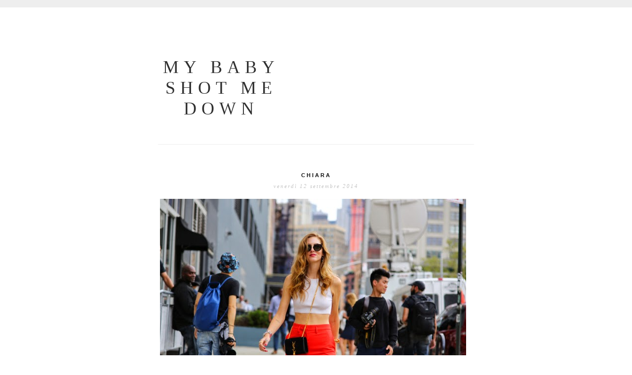

--- FILE ---
content_type: text/html; charset=UTF-8
request_url: http://www.mybabyshotmedown.com/2014/09/chiara.html
body_size: 7909
content:
<!DOCTYPE html>
<html dir='ltr' xmlns='http://www.w3.org/1999/xhtml' xmlns:b='http://www.google.com/2005/gml/b' xmlns:data='http://www.google.com/2005/gml/data' xmlns:expr='http://www.google.com/2005/gml/expr' xmlns:fb='https://www.facebook.com/2008/fbml'>
<head>
<link href='https://www.blogger.com/static/v1/widgets/2944754296-widget_css_bundle.css' rel='stylesheet' type='text/css'/>
<meta content='width=1100' name='viewport'/>
<meta content='text/html; charset=UTF-8' http-equiv='Content-Type'/>
<meta content='blogger' name='generator'/>
<link href='http://www.mybabyshotmedown.com/favicon.ico' rel='icon' type='image/x-icon'/>
<link href='http://www.mybabyshotmedown.com/2014/09/chiara.html' rel='canonical'/>
<link rel="alternate" type="application/atom+xml" title="MY BABY SHOT ME DOWN - Atom" href="http://www.mybabyshotmedown.com/feeds/posts/default" />
<link rel="alternate" type="application/rss+xml" title="MY BABY SHOT ME DOWN - RSS" href="http://www.mybabyshotmedown.com/feeds/posts/default?alt=rss" />
<link rel="service.post" type="application/atom+xml" title="MY BABY SHOT ME DOWN - Atom" href="https://www.blogger.com/feeds/5586873263883063058/posts/default" />

<link rel="alternate" type="application/atom+xml" title="MY BABY SHOT ME DOWN - Atom" href="http://www.mybabyshotmedown.com/feeds/8131510317383372821/comments/default" />
<!--Can't find substitution for tag [blog.ieCssRetrofitLinks]-->
<link href='https://blogger.googleusercontent.com/img/b/R29vZ2xl/AVvXsEh5p2352LqSB_w3PsNkugjgMQLDYrGAhQWqBFZ-p69wPaCuA4nE5kmG3Fs_9ElKXCJa_Ntyc7CWweGMw9uP5I0Hi-lO88Bz7r6YJ-ANGoRCRlV9m7bLZy-s9l6Bz6vIv26Hmro835hXoa4/s1600/chiara+ferragni.jpg' rel='image_src'/>
<meta content='http://www.mybabyshotmedown.com/2014/09/chiara.html' property='og:url'/>
<meta content='Chiara' property='og:title'/>
<meta content='  ' property='og:description'/>
<meta content='https://blogger.googleusercontent.com/img/b/R29vZ2xl/AVvXsEh5p2352LqSB_w3PsNkugjgMQLDYrGAhQWqBFZ-p69wPaCuA4nE5kmG3Fs_9ElKXCJa_Ntyc7CWweGMw9uP5I0Hi-lO88Bz7r6YJ-ANGoRCRlV9m7bLZy-s9l6Bz6vIv26Hmro835hXoa4/w1200-h630-p-k-no-nu/chiara+ferragni.jpg' property='og:image'/>
<title>MY BABY SHOT ME DOWN: Chiara</title>
<style type='text/css'>@font-face{font-family:'Cambria';font-style:normal;font-weight:400;font-display:swap;src:url(//fonts.gstatic.com/l/font?kit=GFDqWAB9jnWLT-HIK7ILrphaOAw&skey=d4699178559bc4b0&v=v18)format('woff2');unicode-range:U+0000-00FF,U+0131,U+0152-0153,U+02BB-02BC,U+02C6,U+02DA,U+02DC,U+0304,U+0308,U+0329,U+2000-206F,U+20AC,U+2122,U+2191,U+2193,U+2212,U+2215,U+FEFF,U+FFFD;}</style>
<style id='page-skin-1' type='text/css'><!--
/*
-----------------------------------------------
Blogger Template Style
Designer: Ana Degenaar
URL:      www.blogmilkshop.com
----------------------------------------------- */
#Navbar1 {
margin: 0;
padding: 0;
visibility: hide;
display: none ;
}
/* Variable definitions
====================
<Variable name="topcolor" description="Top Border Color"
type="color" default="#333">
<Variable name="textcolor" description="Text Color"
type="color" default="#333">
<Variable name="quotecolor" description="Quote Color"
type="color" default="#333">
<Variable name="linkcolor" description="Link Color"
type="color" default="#58a">
<Variable name="visitedlinkcolor" description="Visited Link Color"
type="color" default="#58a">
<Variable name="blogtitlecolor" description="Blog Title Color"
type="color" default="#666">
<Variable name="bordercolor" description="Border Color"
type="color" default="#666">
<Variable name="posttitlecolor" description="Post Title Color"
type="color" default="#c60">
<Variable name="datetitlecolor" description="Date Title Color"
type="color" default="#c60">
<Variable name="sidebartitlecolor" description="Menu Title Color"
type="color" default="#999">
<Variable name="sidebartextcolor" description="Menu Text Color"
type="color" default="#666">
<Variable name="postfootercolor" description="Post Footer Text Color"
type="color" default="#666">
<Variable name="footerbackgroundcolor" description="Footer Background Color"
type="color" default="#666">
<Variable name="bodyfont" description="Text Font"
type="font" default="normal normal 90% 'Lucida Sans Unicode', 'Lucida Grande', Tahoma, sans-serif;">
<Variable name="quotefont" description="Quote Font"
type="font" default="normal normal 90% 'Lucida Sans Unicode', 'Lucida Grande', Tahoma, sans-serif;">
<Variable name="blogtitlefont" description="Blog Title Font"
type="font"
default="normal normal 78% 'Trebuchet MS',Trebuchet,Arial,Verdana,Sans-serif">
<Variable name="datetitlefont" description="Date Title Font"type="font"
default="normal normal 200% Georgia, Serif">
<Variable name="posttitlefont" description="Post Title Font" type="font"
default="normal normal 200% Georgia, Serif">
<Variable name="sidebartitlefont" description="Menu Title Font"type="font"
default="normal normal 200% Georgia, Serif">
<Variable name="postfooterfont" description="Post Footer Font" type="font"
default="normal normal 78% 'Trebuchet MS', Trebuchet, Arial, Verdana, Sans-serif">
<Variable name="PageList1TextColor" description="Page Links Text Color" type="color" default="#ffffff">
<Variable name="PageList1HoverTextColor" description="Page Links Hover Text Color" type="color" default="#9D1961">
<Variable name="PageList1TextFont" description="Page Links Text Font" type="font"  default="normal normal 77% Verdana, sans-serif">
<Variable name="startSide" description="Start side in blog language" type="automatic" default="left">
<Variable name="endSide" description="End side in blog language" type="automatic" default="right">
<Variable name="readmorecolor" description="Read More Link Color" type="color" default="#ffffff">
<Variable name="readmoreborder" description="Read More Border Color" type="color" default="#9D1961">
<Variable name="readmorefont" description="Read More Font" type="font" default="normal normal 77% Verdana, sans-serif"> */
/* Body
-----------------------------------------------(c) theme by blogmilk
*/
body {
background:  #fff;
color:#303030;
margin:0;
font: normal normal 12.5px Cambria;
text-align: justify;
border-top: solid 15px #eeeeee;
}
a:link {
color: #303030;
text-decoration:none;
}
a:visited {
color: #303030;
}
.rsidebar a:link {
color: #303030;
text-decoration:none;
}
.rsidebar a:visited {
color: #303030;
text-decoration:none;
}
a:hover {
color:#ccc;
}
a img {
border-width:0;
}
/* Header
-----------------------------------------------(c) theme by blogmilk
*/
#header-wrapper {
width: 100%;
color: #101010;
font: normal normal 36px Georgia, Utopia, 'Palatino Linotype', Palatino, serif;
text-transform: none;
margin-bottom: 70px;
}
#head-inner {
margin-left: auto;
margin-right: auto;
float:center;
background-position: center;
color: #101010;
font: normal normal 36px Georgia, Utopia, 'Palatino Linotype', Palatino, serif;
}
#header h1 {
text-decoration:none;
margin-top: 0px;
letter-spacing: 10px;
padding-top: 40px;
padding-bottom: 0px;
color: #101010;
font: normal normal 36px Georgia, Utopia, 'Palatino Linotype', Palatino, serif;
}
#header a:hover {
color:#666666;
}
#header {
margin: 0px;
text-align: center;
color: #101010;
font: normal normal 36px Georgia, Utopia, 'Palatino Linotype', Palatino, serif;
}
#header-inner img {margin: 0 auto !important;} #header-inner {text-align:center !important;}
/* -----   PAGELIST   -----(c) theme by blogmilk*/
.PageList {text-align:center !important;}
.PageList li {display:inline !important; float:none !important;}
#PageList1 {
margin: 0px 0px 0px 0px;
padding:  0px 0px 0px 0px;
width: 99%
text-align: center;
float: center;
}
#PageList1 .widget {
margin: 0px 0px 0px 0px;
padding: 4px 0px 3px 0px;
text-align: center;
float: center;
}
#PageList1 ul {
margin: 0px 0px 0px 0px;
padding: 0px 0px 0px 0px;
list-style-type:none;
}
#PageList1 li {
display: inline;
margin: 0px 0px 0px 0px;
padding: 0px 0px 0px 0px;
font: italic normal 14px 'Times New Roman', Times, FreeSerif, serif;
color: #303030;
}
#PageList1 h2 {
margin: 0px 0px 0px 0px;
padding: 0px 0px 0px 0px;
display: none;
visibility: hidden;
font: italic normal 14px 'Times New Roman', Times, FreeSerif, serif;
color: #303030;
}
#PageList1 a {
clear: both;
margin: 0px 0px 0px 0px;
padding: 6px 15px 0px 0px;
width:100%;
text-decoration:none;
font: italic normal 14px 'Times New Roman', Times, FreeSerif, serif;
color: #303030;
text-transform: none;
letter-spacing: 1px;
}
#PageList1 a:hover {
color: #181818;
background: $PageList1HoverBgColor;
text-decoratio: none;
}
/* Outer-Wrapper
-----------------------------------------------(c) theme by blogmilk */
#outer-wrapper {
width: 640px;
margin:0 auto;
text-align: justify;
font: normal normal 12.5px Cambria;
line-height:20px;
color: #303030;
}
#content-wrapper {
}
#main-wrapper {
margin-bottom: -18px;
width: 640px;
float: left;
word-wrap: break-word; /* fix for long text breaking sidebar float in IE */
overflow: hidden;     /* fix for long non-text content breaking IE sidebar float */
}
#sidebar-wrapper {
text-transform: none;
color: #101010;
width: 0px;
display: none;
margin-top: 58px;
float: right;
text-align: justify;
word-wrap: break-word; /* fix for long text breaking sidebar float in IE */
overflow: hidden;      /* fix for long non-text content breaking IE sidebar float */
}
/* Headings
-----------------------------------------------(c) theme by blogmilk */
h2 {
margin:0em 0 .75em;
font: italic normal 12px 'Times New Roman', Times, FreeSerif, serif;
line-height: 1.4em;
letter-spacing: 3px;
text-transform: none;
color: #080808;
text-align: left;
padding-top: 15px;
}
/* Posts
-----------------------------------------------(c) theme by blogmilk
*/
h2.date-header {
color: #c5c5c5;
font: italic normal 11px 'Times New Roman', Times, FreeSerif, serif;
letter-spacing: 2px;
text-transform: none;
text-align: center;
border: none;
margin-bottom: 20px;
padding-top: 0px;
}
.post {
margin:.5em 0 0em;
padding: 0px 0px 0px 0px;
width: 640px;
line-height:1.6em;
text-align: justify;
}
.post h3 {
margin:.25em 0 0;
letter-spacing: 3px;
line-height:1.4em;
font: normal bold 11px Arial, Tahoma, Helvetica, FreeSans, sans-serif;
color: #101010;
text-transform: none;
margin-bottom: 10px;
text-align: center;
text-transform: uppercase;
}
.post h3 a, .post h3 a:visited, .post h3 strong {
text-decoration:none;
color: #101010;
font: normal bold 11px Arial, Tahoma, Helvetica, FreeSans, sans-serif;
text-transform: uppercase;
text-align: center;
letter-spacing: 3px;
}
.post h3 strong, .post h3 a:hover {
color:#eee;
}
.post-body {
margin:0 0 .75em;
line-height:1.6em;
color:#303030;
width: 640px;
text-align: justify;
}
.post-footer {
font: normal bold 10px Arial, Tahoma, Helvetica, FreeSans, sans-serif;
text-transform: uppercase;
line-height:1.6em;
margin-bottom: 80px;
margin-top: 40px;
letter-spacing: 3px;
height: 65px;
display: block;
padding-top: 6px;
text-align: right;
color: #202020;
width: 640px;
border-bottom: 1px solid #eeeeee;
}
.post-labels {
color: #202020;
text-align: left;
float: left;
}
.addthis_button {
float: right;
font: normal bold 10px Arial, Tahoma, Helvetica, FreeSans, sans-serif;
margin-top: 0px;
margin-top: -12px;
letter-spacing: 2px;
}
.post-footer a {
color: #202020;
}
.comment-link {
text-align: left;
float: left;
margin-bottom: 10px;
}
.post-footer-line-1 {
font: normal bold 10px Arial, Tahoma, Helvetica, FreeSans, sans-serif;
}
.post-body img {
margin-bottom:6px;
margin-left: -1em;
}
.tr-caption-container img {
border: none;
padding: 0;
}
.post blockquote {
line-height: 1.8em;
margin-left: 10px;
color: #c5c5c5;
font: italic normal 13px 'Times New Roman', Times, FreeSerif, serif;
padding-left: 10px;
margin-bottom: 25px;
}
.post blockquote p {
line-height: 1.8em;
}
/* Comments
-----------------------------------------------(c) theme by blogmilk */
#comments h4 {
font-weight: normal;
line-height: 1.4em;
text-transform:lowercase;
color: #999999;
}
#comments-block {
margin:1em 0 1.5em;
line-height:1.7em;
font-transform: lowercase;
}
#comments-block .comment-author {
margin:.5em 0;
font-transform: lowercase;
}
#comments-block .comment-body {
margin:.25em 0 0;
font-transform: lowercase;
}
#comments-block .comment-footer {
margin:-.25em 0 2em;
line-height: 1.4em;
text-transform:uppercase;
letter-spacing:.1em;
font-size: 10px;
border-bottom: 1px #ccc dotted;
}
#comments-block .comment-body p {
margin:0 0 .75em;
}
.deleted-comment {
font-style:italic;
color:gray;
}
#blog-pager-newer-link {
float: left;
font: normal normal 25px 'Trebuchet MS', Trebuchet, sans-serif;
color: #333333;
}
#blog-pager-newer-link  a{
float: left;
font: normal normal 25px 'Trebuchet MS', Trebuchet, sans-serif;
color: #333333;
}
#blog-pager-older-link {
float: right;
font: normal normal 25px 'Trebuchet MS', Trebuchet, sans-serif;
color: #333333;
}
#blog-pager-older-link a {
float: right;
font: normal normal 25px 'Trebuchet MS', Trebuchet, sans-serif;
color: #333333;
}
#blog-pager {
text-align: center;
font: normal normal 12.5px Cambria;
color: #999999;
letter-spacing: 3px;
width: 640px;
}
#blog-pager a {
text-align: center;
font: normal normal 12.5px Cambria;
color: #333333;
font-size: 12px;
padding-top: 30px;
text-transform: uppercase;
letter-spacing: 5px;
}
.feed-links {
clear: both;
line-height: 2.5em;
}
/* Sidebar Content
-----------------------------------------------(c) theme by blogmilk */
.sidebar {
line-height:1.7em;
}
.rsidebar ul li {
list-style: none;
margin-left: -40px;
line-height:1.6em;
}
.rsidebar .widget {
margin: 0px 0px 2em 0px;
padding: 7px 0px 7px 0px;
padding-bottom: 5px;
line-height:1.7em;
}
.main .widget {
margin:0 0 1.5em;
padding:0 0 1.5em;
}
.main .Blog {
border-bottom-width: 0;
}
/* Profile
-----------------------------------------------(c) theme by blogmilk */
.profile-img {
float: center;
height: auto !important;
padding-bottom: 7px;
}
.profile-data {
margin:0;
text-transform:uppercase;
letter-spacing:.1em;
font: normal normal 78% 'Trebuchet MS', Trebuchet, Arial, Verdana, Sans-serif;
line-height: 1.6em;
text-align: center;
display: none;
}
.profile-datablock {
margin:.5em 0 .5em;
text-align: center;
display: none;
}
.profile-textblock {
margin: 0.5em 0;
line-height: 1.6em;
display: center;
}
.profile-link {
text-transform: uppercase;
letter-spacing: 2px;
text-align: center;
display: block;
color: #ffffff;
font: $profilefont;
margin-top: 10px;
padding-bottom: 10px;
background: $profilebg;
display: none;
}
.profile-name-link {
background-image:none !important;
padding-left:0px;
display: none;
}
#crosscol-wrapper {
text-align: center;
float: center;
}
#credits {
padding: 50px 0px 0px 0px;
width: 100%;
text-align: center;
display: block;
height: 50px;
float: left;
text-transform: uppercase;
letter-spacing: 4px;
font-family: "Century Gothic", CenturyGothic, AppleGothic, sans-serif;
font-weight: bold;
font-size: 8px;
color: #303030;
font-style: normal;
background: #eeeeee;
}
#credits a {
color: #303030;
}
#Attribution1 {
display: none;
}
#BlogList1 li {
margin-left: 0px;
}
#BlogList1 a {
font-weight: normal;
letter-spacing: 1px;
}
.jump-link a {
padding: 10px;
color: #d8d8d8;
font: italic normal 10px 'Times New Roman', Times, FreeSerif, serif;
border: 1px solid #eeeeee;
text-transform: none;
letter-spacing: 5px;
text-align: center;
float: center;
}
.jump-link a:hover {
opacity: 50%;
}
#footer-wrapper {
background: #eeeeee;
padding-top: 30px;
margin-top: 50px;
clear:both;
color: #101010;
width: 100%;
float: center;
text-align: center;
}
#footer-wrapper h2 {
display: none;
}
.footer {text-align:center !important;}
.footer {display:inline !important; float:none !important;}
#footer-columns {
clear:both;
color: #101010;
width: 100%;
text-align: center !important;
padding-bottom: 15px;
padding-top: 10px;
margin-bottom: 50px;
margin-top: 50px;
border-bottom: 1px solid #eeeeee;
letter-spacing: 3px;
font: $topbarfont;
line-height: 1.6em;
}
.footer-column ul li {
list-style: none;
text-align: center;
margin-left: -40px;
line-height: 1.6em;
}
.footer-column h2 {
text-align: center;
letter-spacing: 3px;
}
.footer-column {
text-align: center !important;
letter-spacing: 3px;
line-height: 1.6em;
}

--></style>
<link href='https://www.blogger.com/dyn-css/authorization.css?targetBlogID=5586873263883063058&amp;zx=59782ecc-3af1-4a38-897a-8e7b941b55dc' media='none' onload='if(media!=&#39;all&#39;)media=&#39;all&#39;' rel='stylesheet'/><noscript><link href='https://www.blogger.com/dyn-css/authorization.css?targetBlogID=5586873263883063058&amp;zx=59782ecc-3af1-4a38-897a-8e7b941b55dc' rel='stylesheet'/></noscript>
<meta name='google-adsense-platform-account' content='ca-host-pub-1556223355139109'/>
<meta name='google-adsense-platform-domain' content='blogspot.com'/>

</head>
<body>
<!-- Static page styling Start-->
<!-- http://www.bloggersentral.com -->
<!-- Static page styling End -->
<div id='crosscol-wrapper' style='text-align:center'>
<div class='crosscol no-items section' id='crosscol'></div>
</div>
<div style='clear: both;'></div>
<div id='outer-wrapper'><div id='wrap2'>
<div id='footer-columns'>
<div id='footer1' style='width: 15%; float: left; margin:0; text-align: left;'>
<div class='footer-column section' id='col1'>
<div class='widget Navbar' data-version='1' id='Navbar1'><script type="text/javascript">
    function setAttributeOnload(object, attribute, val) {
      if(window.addEventListener) {
        window.addEventListener('load',
          function(){ object[attribute] = val; }, false);
      } else {
        window.attachEvent('onload', function(){ object[attribute] = val; });
      }
    }
  </script>
<div id="navbar-iframe-container"></div>
<script type="text/javascript" src="https://apis.google.com/js/platform.js"></script>
<script type="text/javascript">
      gapi.load("gapi.iframes:gapi.iframes.style.bubble", function() {
        if (gapi.iframes && gapi.iframes.getContext) {
          gapi.iframes.getContext().openChild({
              url: 'https://www.blogger.com/navbar/5586873263883063058?po\x3d8131510317383372821\x26origin\x3dhttp://www.mybabyshotmedown.com',
              where: document.getElementById("navbar-iframe-container"),
              id: "navbar-iframe"
          });
        }
      });
    </script><script type="text/javascript">
(function() {
var script = document.createElement('script');
script.type = 'text/javascript';
script.src = '//pagead2.googlesyndication.com/pagead/js/google_top_exp.js';
var head = document.getElementsByTagName('head')[0];
if (head) {
head.appendChild(script);
}})();
</script>
</div><div class='widget Attribution' data-version='1' id='Attribution1'>
<div class='widget-content' style='text-align: center;'>
Powered by <a href='https://www.blogger.com' target='_blank'>Blogger</a>.
</div>
<div class='clear'></div>
</div></div>
</div>
<div id='footer2' style='width: 15%; float: left; margin:0; text-align: left;'>
<div class='footer-column no-items section' id='col2'>
</div>
</div>
<div id='header-wrapper' style='width: 40%; float: left; margin:0; text-align: center;'>
<div id='head-inner'>
<div class='header section' id='header'><div class='widget Header' data-version='1' id='Header1'>
<div id='header-inner'>
<div class='titlewrapper'>
<h1 class='title'>
<a href='http://www.mybabyshotmedown.com/'>
MY BABY SHOT ME DOWN
</a>
</h1>
</div>
<div class='descriptionwrapper'>
<p class='description'><span>
</span></p>
</div>
</div>
</div></div>
</div>
</div>
<div id='footer4' style='width: 15%; float: right; margin:0; text-align: left;'>
<div class='footer-column no-items section' id='col4'>
</div>
</div>
<div id='footer5' style='width: 15%; float: right; margin:0; text-align: left;'>
<div class='footer-column no-items section' id='col5'>
</div>
</div>
<div style='clear:both;'></div>
</div>
<div id='content-wrapper'>
<div id='main-wrapper'>
<div class='main section' id='main'><div class='widget Blog' data-version='1' id='Blog1'>
<div class='blog-posts hfeed'>
<!--Can't find substitution for tag [defaultAdStart]-->

        <div class="date-outer">
      

        <div class="date-posts">
      
<div class='post-outer'>
<div class='post hentry'>
<a name='8131510317383372821'></a>
<h3 class='post-title entry-title'>
<a href='http://www.mybabyshotmedown.com/2014/09/chiara.html'>Chiara</a>
</h3>
<script>var ultimaFecha = 'venerdì 12 settembre 2014';</script>
<h2 class='date-header'>venerdì 12 settembre 2014</h2>
<div class='post-header-line-1'></div>
<div class='post-body entry-content'>
<div class="separator" style="clear: both; text-align: center;">
<a href="https://blogger.googleusercontent.com/img/b/R29vZ2xl/AVvXsEh5p2352LqSB_w3PsNkugjgMQLDYrGAhQWqBFZ-p69wPaCuA4nE5kmG3Fs_9ElKXCJa_Ntyc7CWweGMw9uP5I0Hi-lO88Bz7r6YJ-ANGoRCRlV9m7bLZy-s9l6Bz6vIv26Hmro835hXoa4/s1600/chiara+ferragni.jpg" imageanchor="1" style="margin-left: 1em; margin-right: 1em;"><img border="0" src="https://blogger.googleusercontent.com/img/b/R29vZ2xl/AVvXsEh5p2352LqSB_w3PsNkugjgMQLDYrGAhQWqBFZ-p69wPaCuA4nE5kmG3Fs_9ElKXCJa_Ntyc7CWweGMw9uP5I0Hi-lO88Bz7r6YJ-ANGoRCRlV9m7bLZy-s9l6Bz6vIv26Hmro835hXoa4/s1600/chiara+ferragni.jpg" /></a></div>
<br />
<div style='clear: both;'></div>
</div>
<div style='clear: both;'></div>
<div class='post-footer'>
<div class='post-footer-line post-footer-line-1'>
<span class='post-comment-link2'>
</span>
<div style='clear:both;'></div>
</div>
<div class='post-footer-line post-footer-line-2'>
<span class='post-labels'>
Labels:
<a href='http://www.mybabyshotmedown.com/search/label/calvin%20klein' rel='tag'>calvin klein</a>.
<a href='http://www.mybabyshotmedown.com/search/label/chiara%20ferragni' rel='tag'>chiara ferragni</a>.
<a href='http://www.mybabyshotmedown.com/search/label/new%20york%20fashion%20week' rel='tag'>new york fashion week</a>.
<a href='http://www.mybabyshotmedown.com/search/label/streetstyle' rel='tag'>streetstyle</a>.
<a href='http://www.mybabyshotmedown.com/search/label/the%20blonde%20salad' rel='tag'>the blonde salad</a>
</span>
<div class='addthis_toolbox addthis_default_style '>
<a class='addthis_button' href='http://www.addthis.com/bookmark.php'>
<p>+</p></a>
</div>
<script src='http://s7.addthis.com/js/250/addthis_widget.js#pubid=ra-4f5e34fc6406810b' type='text/javascript'></script>
<div style='clear: both;'></div>
</div>
<div class='post-footer-line post-footer-line-3'></div>
</div>
</div>
<div class='comments' id='comments'>
<a name='comments'></a>
<h4>
0
comments:
        
</h4>
<div id='Blog1_comments-block-wrapper'>
<dl class='avatar-comment-indent' id='comments-block'>
<script type='text/javascript'>var CommentsCounter=0;</script>
</dl>
</div>
<p class='comment-footer'>
<div class='comment-form'>
<a name='comment-form'></a>
<h4 id='comment-post-message'>Posta un commento</h4>
<p>
</p>
<a href='https://www.blogger.com/comment/frame/5586873263883063058?po=8131510317383372821&hl=it&saa=85391&origin=http://www.mybabyshotmedown.com' id='comment-editor-src'></a>
<iframe allowtransparency='true' class='blogger-iframe-colorize blogger-comment-from-post' frameborder='0' height='410px' id='comment-editor' name='comment-editor' src='' width='100%'></iframe>
<script src='https://www.blogger.com/static/v1/jsbin/2830521187-comment_from_post_iframe.js' type='text/javascript'></script>
<script type='text/javascript'>
      BLOG_CMT_createIframe('https://www.blogger.com/rpc_relay.html');
    </script>
</div>
</p>
<div id='backlinks-container'>
<div id='Blog1_backlinks-container'>
</div>
</div>
</div>
</div>

      </div></div>
    
<!--Can't find substitution for tag [adEnd]-->
</div>
<div class='blog-pager' id='blog-pager'>
<span id='blog-pager-older-link'>
<a class='blog-pager-older-link' href='http://www.mybabyshotmedown.com/2014/09/zanita-and-jess.html' id='Blog1_blog-pager-older-link' title='Post più vecchio'>Older</a>
</span>
<span id='blog-pager-newer-link'>
<a class='blog-pager-newer-link' href='http://www.mybabyshotmedown.com/2014/09/ralph-lauren.html' id='Blog1_blog-pager-newer-link' title='Post più recente'>Newer</a>
</span>
<a class='home-link' href='http://www.mybabyshotmedown.com/'></a>
</div>
<div class='clear'></div>
</div></div>
</div>
<!-- spacer for skins that want sidebar and main to be the same height-->
<div class='clear'>&#160;</div>
</div>
</div>
<!-- end content-wrapper -->
</div>
<!-- end outer-wrapper -->
<div id='footer-wrapper' style='text-align:center'>
<div class='footer section' id='footer'><div class='widget Text' data-version='1' id='Text1'>
<h2 class='title'>CONTACT</h2>
<div class='widget-content'>
<b>modelsjam@hotmail.com</b>
</div>
<div class='clear'></div>
</div><div class='widget PageList' data-version='1' id='PageList1'>
<h2>Pages</h2>
<div class='widget-content'>
<ul>
<li>
<a href='http://www.mybabyshotmedown.com/'>Home page</a>
</li>
</ul>
<div class='clear'></div>
</div>
</div></div>
</div>
<div style='clear:both;'></div>
<div id='credits'>
<p> &#169; <a href='http://www.mybabyshotmedown.com/'>MY BABY SHOT ME DOWN</a>
<b>
</b> All rights reserved . Design by<a href='http://www.blogmilkshop.com/'> Blog Milk </a><a href=''></a> Powered by Blogger</p>
</div>

<script type="text/javascript" src="https://www.blogger.com/static/v1/widgets/3845888474-widgets.js"></script>
<script type='text/javascript'>
window['__wavt'] = 'AOuZoY6VxUm09-MRgL9rRCER2PWR92vyVw:1768703419749';_WidgetManager._Init('//www.blogger.com/rearrange?blogID\x3d5586873263883063058','//www.mybabyshotmedown.com/2014/09/chiara.html','5586873263883063058');
_WidgetManager._SetDataContext([{'name': 'blog', 'data': {'blogId': '5586873263883063058', 'title': 'MY BABY SHOT ME DOWN', 'url': 'http://www.mybabyshotmedown.com/2014/09/chiara.html', 'canonicalUrl': 'http://www.mybabyshotmedown.com/2014/09/chiara.html', 'homepageUrl': 'http://www.mybabyshotmedown.com/', 'searchUrl': 'http://www.mybabyshotmedown.com/search', 'canonicalHomepageUrl': 'http://www.mybabyshotmedown.com/', 'blogspotFaviconUrl': 'http://www.mybabyshotmedown.com/favicon.ico', 'bloggerUrl': 'https://www.blogger.com', 'hasCustomDomain': true, 'httpsEnabled': false, 'enabledCommentProfileImages': true, 'gPlusViewType': 'FILTERED_POSTMOD', 'adultContent': false, 'analyticsAccountNumber': '', 'encoding': 'UTF-8', 'locale': 'it', 'localeUnderscoreDelimited': 'it', 'languageDirection': 'ltr', 'isPrivate': false, 'isMobile': false, 'isMobileRequest': false, 'mobileClass': '', 'isPrivateBlog': false, 'isDynamicViewsAvailable': true, 'feedLinks': '\x3clink rel\x3d\x22alternate\x22 type\x3d\x22application/atom+xml\x22 title\x3d\x22MY BABY SHOT ME DOWN - Atom\x22 href\x3d\x22http://www.mybabyshotmedown.com/feeds/posts/default\x22 /\x3e\n\x3clink rel\x3d\x22alternate\x22 type\x3d\x22application/rss+xml\x22 title\x3d\x22MY BABY SHOT ME DOWN - RSS\x22 href\x3d\x22http://www.mybabyshotmedown.com/feeds/posts/default?alt\x3drss\x22 /\x3e\n\x3clink rel\x3d\x22service.post\x22 type\x3d\x22application/atom+xml\x22 title\x3d\x22MY BABY SHOT ME DOWN - Atom\x22 href\x3d\x22https://www.blogger.com/feeds/5586873263883063058/posts/default\x22 /\x3e\n\n\x3clink rel\x3d\x22alternate\x22 type\x3d\x22application/atom+xml\x22 title\x3d\x22MY BABY SHOT ME DOWN - Atom\x22 href\x3d\x22http://www.mybabyshotmedown.com/feeds/8131510317383372821/comments/default\x22 /\x3e\n', 'meTag': '', 'adsenseHostId': 'ca-host-pub-1556223355139109', 'adsenseHasAds': false, 'adsenseAutoAds': false, 'boqCommentIframeForm': true, 'loginRedirectParam': '', 'view': '', 'dynamicViewsCommentsSrc': '//www.blogblog.com/dynamicviews/4224c15c4e7c9321/js/comments.js', 'dynamicViewsScriptSrc': '//www.blogblog.com/dynamicviews/2dfa401275732ff9', 'plusOneApiSrc': 'https://apis.google.com/js/platform.js', 'disableGComments': true, 'interstitialAccepted': false, 'sharing': {'platforms': [{'name': 'Ottieni link', 'key': 'link', 'shareMessage': 'Ottieni link', 'target': ''}, {'name': 'Facebook', 'key': 'facebook', 'shareMessage': 'Condividi in Facebook', 'target': 'facebook'}, {'name': 'Postalo sul blog', 'key': 'blogThis', 'shareMessage': 'Postalo sul blog', 'target': 'blog'}, {'name': 'X', 'key': 'twitter', 'shareMessage': 'Condividi in X', 'target': 'twitter'}, {'name': 'Pinterest', 'key': 'pinterest', 'shareMessage': 'Condividi in Pinterest', 'target': 'pinterest'}, {'name': 'Email', 'key': 'email', 'shareMessage': 'Email', 'target': 'email'}], 'disableGooglePlus': true, 'googlePlusShareButtonWidth': 0, 'googlePlusBootstrap': '\x3cscript type\x3d\x22text/javascript\x22\x3ewindow.___gcfg \x3d {\x27lang\x27: \x27it\x27};\x3c/script\x3e'}, 'hasCustomJumpLinkMessage': false, 'jumpLinkMessage': 'Continua a leggere', 'pageType': 'item', 'postId': '8131510317383372821', 'postImageThumbnailUrl': 'https://blogger.googleusercontent.com/img/b/R29vZ2xl/AVvXsEh5p2352LqSB_w3PsNkugjgMQLDYrGAhQWqBFZ-p69wPaCuA4nE5kmG3Fs_9ElKXCJa_Ntyc7CWweGMw9uP5I0Hi-lO88Bz7r6YJ-ANGoRCRlV9m7bLZy-s9l6Bz6vIv26Hmro835hXoa4/s72-c/chiara+ferragni.jpg', 'postImageUrl': 'https://blogger.googleusercontent.com/img/b/R29vZ2xl/AVvXsEh5p2352LqSB_w3PsNkugjgMQLDYrGAhQWqBFZ-p69wPaCuA4nE5kmG3Fs_9ElKXCJa_Ntyc7CWweGMw9uP5I0Hi-lO88Bz7r6YJ-ANGoRCRlV9m7bLZy-s9l6Bz6vIv26Hmro835hXoa4/s1600/chiara+ferragni.jpg', 'pageName': 'Chiara', 'pageTitle': 'MY BABY SHOT ME DOWN: Chiara'}}, {'name': 'features', 'data': {}}, {'name': 'messages', 'data': {'edit': 'Modifica', 'linkCopiedToClipboard': 'Link copiato negli appunti.', 'ok': 'OK', 'postLink': 'Link del post'}}, {'name': 'template', 'data': {'name': 'custom', 'localizedName': 'Personalizza', 'isResponsive': false, 'isAlternateRendering': false, 'isCustom': true}}, {'name': 'view', 'data': {'classic': {'name': 'classic', 'url': '?view\x3dclassic'}, 'flipcard': {'name': 'flipcard', 'url': '?view\x3dflipcard'}, 'magazine': {'name': 'magazine', 'url': '?view\x3dmagazine'}, 'mosaic': {'name': 'mosaic', 'url': '?view\x3dmosaic'}, 'sidebar': {'name': 'sidebar', 'url': '?view\x3dsidebar'}, 'snapshot': {'name': 'snapshot', 'url': '?view\x3dsnapshot'}, 'timeslide': {'name': 'timeslide', 'url': '?view\x3dtimeslide'}, 'isMobile': false, 'title': 'Chiara', 'description': '  ', 'featuredImage': 'https://blogger.googleusercontent.com/img/b/R29vZ2xl/AVvXsEh5p2352LqSB_w3PsNkugjgMQLDYrGAhQWqBFZ-p69wPaCuA4nE5kmG3Fs_9ElKXCJa_Ntyc7CWweGMw9uP5I0Hi-lO88Bz7r6YJ-ANGoRCRlV9m7bLZy-s9l6Bz6vIv26Hmro835hXoa4/s1600/chiara+ferragni.jpg', 'url': 'http://www.mybabyshotmedown.com/2014/09/chiara.html', 'type': 'item', 'isSingleItem': true, 'isMultipleItems': false, 'isError': false, 'isPage': false, 'isPost': true, 'isHomepage': false, 'isArchive': false, 'isLabelSearch': false, 'postId': 8131510317383372821}}]);
_WidgetManager._RegisterWidget('_NavbarView', new _WidgetInfo('Navbar1', 'col1', document.getElementById('Navbar1'), {}, 'displayModeFull'));
_WidgetManager._RegisterWidget('_AttributionView', new _WidgetInfo('Attribution1', 'col1', document.getElementById('Attribution1'), {}, 'displayModeFull'));
_WidgetManager._RegisterWidget('_HeaderView', new _WidgetInfo('Header1', 'header', document.getElementById('Header1'), {}, 'displayModeFull'));
_WidgetManager._RegisterWidget('_BlogView', new _WidgetInfo('Blog1', 'main', document.getElementById('Blog1'), {'cmtInteractionsEnabled': false, 'lightboxEnabled': true, 'lightboxModuleUrl': 'https://www.blogger.com/static/v1/jsbin/279375648-lbx__it.js', 'lightboxCssUrl': 'https://www.blogger.com/static/v1/v-css/828616780-lightbox_bundle.css'}, 'displayModeFull'));
_WidgetManager._RegisterWidget('_TextView', new _WidgetInfo('Text1', 'footer', document.getElementById('Text1'), {}, 'displayModeFull'));
_WidgetManager._RegisterWidget('_PageListView', new _WidgetInfo('PageList1', 'footer', document.getElementById('PageList1'), {'title': 'Pages', 'links': [{'isCurrentPage': false, 'href': 'http://www.mybabyshotmedown.com/', 'title': 'Home page'}], 'mobile': false, 'showPlaceholder': true, 'hasCurrentPage': false}, 'displayModeFull'));
</script>
</body>
</html>